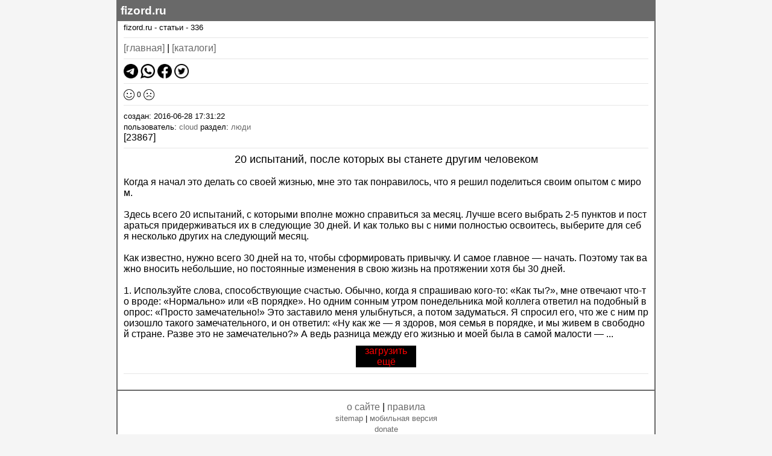

--- FILE ---
content_type: text/html; charset=UTF-8
request_url: https://www.fizord.ru/post/336
body_size: 6889
content:
<!DOCTYPE html> <html dir="ltr" lang="ru"> <head> <title>20 испытаний, после которых вы станете другим человеком - fizord.ru</title> <meta name="robots" content="index, follow"> <noscript><meta http-equiv="refresh" content="0; URL=/badbrowser"></noscript> <meta http-equiv="content-type" content="text/html; charset=utf-8" /> <meta http-equiv="content-style-type" content="text/css" /> <meta http-equiv="cache-control" content="max-age=86400, must-revalidate" /> <meta name="viewport" content="width=device-width,initial-scale=1.0" /> <meta name="format-detection" content="telephone=no" /> <meta name="description" content="Когда я начал это делать со своей жизнью, мне это так понравилось, что я решил поделиться своим опытом с миром. Здесь всего 20 испытаний, с которыми вполне можно справиться за месяц. Лучше всего выбрать 2-5 пунктов и постараться придерживаться их в следующие 30 дней. И как только вы с" /> <meta name="keywords" content="Когда, я, начал, это, делать, со, своей, жизнью мне, это, так, понравилось что, я, решил, поделиться, своим, опытом, с, миром. Здесь, всего, 20, испытаний с, которыми, вполне, можно, справиться, за, месяц., Лучше, всего, выбрать, 2-5, пунктов, и, постараться, придерживаться, их, в, следующие, 30, ..." /> <meta name="document-state" content="dynamic"> <meta name="yandex-verification" content="7cb2a06a6daa02d9" /> <meta name="wmail-verification" content="f77ba6212ef60f0c7e597470dcd19214" /> <meta name="mailru-verification" content="e3695676e5707dd9" /> <meta name="facebook-domain-verification" content="p49jvjxmmm9e9xcmckyx6xqitx3z0a" /> <meta property="og:url" content="/post/336" /> <meta property="og:site_name" content="fizord" /> <meta property="og:title" content="20 испытаний, после которых вы станете другим человеком - fizord.ru" /> <meta property="og:description" content="Когда я начал это делать со своей жизнью, мне это так понравилось, что я решил поделиться своим опытом с миром. Здесь всего 20 испытаний, с которыми вполне можно справиться за месяц. Лучше всего выбрать 2-5 пунктов и постараться придерживаться их в следующие 30 дней. И как только вы с" /> <meta property="og:type" content="website" /> <meta property="og:author" content='https://www.cl0oud.ru/' /> <meta property="og:image" content="/style/img/cl0oud_256x256.png" /> <meta property="og:image:width" content="256" /> <meta property="og:image:height" content="256" /> <meta property="twitter:card" content="summary_large_image" /> <meta property="twitter:description" content="Когда я начал это делать со своей жизнью, мне это так понравилось, что я решил поделиться своим опытом с миром. Здесь всего 20 испытаний, с которыми вполне можно справиться за месяц. Лучше всего выбрать 2-5 пунктов и постараться придерживаться их в следующие 30 дней. И как только вы с"> <meta property="twitter:title" content="20 испытаний, после которых вы станете другим человеком - fizord.ru" /> <meta property="twitter:site" content="@cl0oud" /> <meta property="twitter:image:src" content="/style/img/cl0oud_256x256.png" /> <meta property="twitter:image:width" content="256" /> <meta property="twitter:image:height" content="256" /> <link name="apple-mobile-web-app-capable" content="yes" /> <link rel="icon" href="/favicon.ico" type="image/x-icon" /> <link rel="shortcut icon" href="/style/img/cl0oud.jpg" type="image/x-icon" /> <link rel="image_src" href="/style/img/cl0oud.jpg" /> <link rel="apple-touch-icon" href="/apple-touch-icon-120x120.png"> <link rel="stylesheet" href="/style/index.css?t=1769398599" type="text/css" media="screen" /> <script src="/style/js/jquery.min.js?t=1769398599"></script><script src='/style/js/NoSleep.js'></script> <script src="/style/js/index.js?t=1769398599"></script> <script type="text/javascript"> var fizord = { title: '20 испытаний, после которых вы станете другим человеком - fizord.ru', width: $(window).width(), ajax: '/ajax_', device: getCookie('d') }; </script><style type="text/css"> @media (min-width: 891px) { #container{width:890px;border-right:2px solid #696969;border-left:2px solid #696969;border-bottom:2px solid #696969;border-bottom-left-radius: 20px;border-bottom-right-radius: 20px;} #header{width:890px;} } @media (max-width: 890px){ #container{width:auto;} #header{width:100%;border-bottom-right-radius:7px;border-bottom-left-radius:7px;} } @media print { body:has(.this_print_text){ .container_site > .content_site > .this_print_text { visibility: visible; word-break: break-all; font-size: 14px; } .container_site { visibility: hidden;} .content_site > *:not(.this_print_text){ display: none; } } @page { margin: 0; padding-top: 20px; padding-bottom: 20px; padding-left: 10px; padding-right: 10px; } а { text-decoration: none !important; } } </style><style type="text/css">#container{width:890px;} #header{width:890px;}</style> </head> <body class="body"> <div id="info_site"></div> <div id="fb-root"></div> <script type="text/javascript"> if (!navigator.cookieEnabled){ document.getElementById("info_site").innerHTML='<font size="1" color="red">Ваш браузер не поддерживает куки!</font>';}</script> <div id="container" class='container_site' style="height:auto;display:block;margin:0 auto;"> <!-- <div id="upbutton" onclick="upbutton();"></div> <div id="upbutton_m" onclick="upbutton();"></div> --> <div id="header" style="z-index:1;position:fixed;background-color:#696969;"><b><span style='cursor:default;padding-left:5px;'><a style='color:#FFF;' href='/'>fizord.ru</a></span></b> <div id="id_index_menu" style='cursor:pointer;display:none;position:absolute;font-size:12pt;line-height:16px;border-right:2px solid #696969;border-bottom:2px solid #696969;background:white;width:125px;height:auto;float:left;'> </div> <script type='text/javascript'> function close_ex(){ if(getCookie('token_pin') != ''){ close_ex_check = confirm('ОК - удалить сессию (надо будет ввести заново пинкод) или ОТМЕНА (выйти из сайта)'); if (close_ex_check) { deleteCookie('token_pin'); if(getCookie('token_pin') != ''){ deleteCookie('token_pin'); } /* location.reload(); */ return; } } window.location = '/close_ex'; return; } if(fizord['device'] == 'd'){ $('#id_index_menu').mouseover(function(){ $('#id_index_menu').css('display', 'block'); }).mouseout(function(){ $('#id_index_menu').css('display', 'none'); }); $('#id_view_menu').mouseover(function(){ $('#id_index_menu').css('display', 'block'); }); } else { function display_menu_css(){ var display_view_menu = $('#id_index_menu').css('display'); switch(display_view_menu){ case 'none': $('#id_index_menu').css('display', 'block'); break; case 'block': $('#id_index_menu').css('display', 'none'); break; } } $('#id_view_menu').on('click', function(){ display_menu_css(); }); } </script> <!-- end id=header --> </div> <br /><br /> <div id="photo_w"></div>  <div class='content_site' id='content' style='margin-left:10px;margin-right:10px;'> <div class="site_image_view"></div><font size='2'><a style='color:black;' href='/'>fizord.ru</a> - <a style='color:black;' href='/post'>статьи</a></font><font size='2'> - <a style='color:black;' href='/post/336'>336</a></font><hr><a href="/post">[главная]</a> | <a href="/post/catalog">[каталоги]</a><hr> <img class='icon_text need_share_link' id='telegram' height='24px;' src='/style/img/share/telegram.png' title='telegram' /> <img class='icon_text need_share_link' id='whatsapp' height='24px;' src='/style/img/share/whatsapp.png' title='whatsapp' /> <img class='icon_text need_share_link' id='facebook' height='24px;' src='/style/img/share/facebook.png' title='facebook' /> <img class='icon_text need_share_link' id='twitter' height='24px;' src='/style/img/share/twitter.png' title='twitter' /> <script type='text/javascript'> $('.need_share_link').on('click', function(){ need_share_link_id = $(this).attr('id'); switch(need_share_link_id){ case 'telegram': need_share_link_url = 'https://t.me/share/url?url='; break; case 'whatsapp': need_share_link_url = 'whatsapp://send?text='; break; case 'facebook': need_share_link_url = 'https://www.facebook.com/sharer/sharer.php?u='; break; case 'twitter': need_share_link_url = 'https://twitter.com/intent/tweet?url='; break; } need_share_link_url += window.location; window.open(need_share_link_url); }); </script> <hr> <img class='icon_text rate_plus_433960949937 rate_icon_plus_433960949937' height='18px;' src='/style/img/happiness.png' title='like' /> <span class='rate_plus_433960949937' style='font-size:12px;cursor:default;font-weight:400'>0</span> <img class='icon_text rate_minus_433960949937 rate_icon_minus_433960949937' height='18px;' src='/style/img/sad.png' title='dislike' /> <span class='rate_minus_433960949937' style='display:none;cursor:default;font-weight:400'>0</span> <hr> <script type='text/javascript'> function rate_433960949937(mp_int){ /*console.log(mp_int);*/ if(mp_int > 0){ mp_int_zn = '+'; } else { mp_int_zn = ''; } $('.rate_433960949937').text(mp_int_zn + mp_int); } </script> <font size='2'>создан: 2016-06-28 17:31:22<br /> пользователь: <a href='/cloud'>cloud</a> раздел: <a href='/post/lyudi'>люди</a><br /></font> <span style='cursor:pointer;' title='просмотров' onclick='alert("просмотров");'>[23867]</span> <hr> <div style='width:100%;' class='this_print_text'> <div align='center'><font size='4'>20 испытаний, после которых вы станете другим человеком</font></div><br /> <span class='post336'> <script type='text/javascript'> function bbcode_video_options_q_12350402221020(i, array){ albums_video_options_q_text = '<div align="center"><select class="bbcode_video_select_q'+i+'">'; array.forEach(val => { albums_video_options_q_text += '<option value=' + val + '>' + val + '</option>'; /*albums_video_options_q_text += albums_video_options_q_text_arr;*/ }); albums_video_options_q_text += '</select></div>'; return albums_video_options_q_text; } let bbcode_video_i_12350402221020 = []; let bbcode_video_q_12350402221020 = []; let bbcode_video_src_12350402221020 = []; function bbcode_video_12350402221020(e){ if(typeof $(e).attr('id') === 'undefined'){ if(typeof $(e).attr('id') === 'undefined'){ rand_id = 'bbcode_video_' + Date.now().toString(36) + Math.random().toString(36).substr(2); $(e).attr('id', rand_id); } bbcode_video_id = $(e).attr('id'); if(typeof bbcode_video_src_12350402221020[bbcode_video_id] === 'undefined'){ bbcode_video_src_12350402221020[bbcode_video_id] = $(e).attr('src'); } bbcode_video_url = bbcode_video_src_12350402221020[bbcode_video_id]; if(bbcode_video_url.indexOf('fizord.ru')){ q_video = 0; if(typeof bbcode_video_q_12350402221020[bbcode_video_id] !== 'undefined'){ q_video = bbcode_video_q_12350402221020[bbcode_video_id]; } else { if(bbcode_video_url.indexOf('_4320.mp4') !== -1){ q_video = '_4320.mp4'; q_video_arr = [4320, 2160, 1440, 1080, 720, 480, 360, 240]; } if(bbcode_video_url.indexOf('_2160.mp4') !== -1){ q_video = '_2160.mp4'; q_video_arr = [2160, 1440, 1080, 720, 480, 360, 240]; } if(bbcode_video_url.indexOf('_1440.mp4') !== -1){ q_video = '_1440.mp4'; q_video_arr = [1440, 1080, 720, 480, 360, 240]; } if(bbcode_video_url.indexOf('_1080.mp4') !== -1){ q_video = '_1080.mp4'; q_video_arr = [1080, 720, 480, 360, 240]; } if(bbcode_video_url.indexOf('_720.mp4') !== -1){ q_video = '_720.mp4'; q_video_arr = [720, 480, 360, 240]; } if(bbcode_video_url.indexOf('_480.mp4') !== -1){ q_video = '_480.mp4'; q_video_arr = [480, 360, 240]; } if(bbcode_video_url.indexOf('_360.mp4') !== -1){ q_video = '_360.mp4'; q_video_arr = [360, 240]; } bbcode_video_q_12350402221020[bbcode_video_id] = q_video; } if(q_video != 0){ if(typeof bbcode_video_i_12350402221020[bbcode_video_id] === 'undefined'){ bbcode_video_i_12350402221020[bbcode_video_id] = 1; $(e).after(bbcode_video_options_q_12350402221020(bbcode_video_id, q_video_arr)); } $('.bbcode_video_select_q'+$(e).attr('id')).on('change', function(){ option_q_ = $('.bbcode_video_select_q'+$(e).attr('id')).val(); option_q = '_' + option_q_ + '.mp4'; bbcode_video_url_new = bbcode_video_src_12350402221020[$(e).attr('id')].replace(q_video, option_q); $(e).attr('src', bbcode_video_url_new); video_this = document.getElementById($(e).attr('id')); video_this.currentTime = file_currentTime; $(e).attr('autoplay', 'true'); }); } } } } $(document).ready(function() { if(typeof(bbcode_div_codetext) == 'undefined'){ bbcode_div_codetext = document.querySelectorAll('#bbcode_codetext'); if(bbcode_div_codetext.length !== 0){ for( let i = 0; i < bbcode_div_codetext.length; i++){ bbcode_codetext = bbcode_div_codetext[i].innerHTML; bbcode_code_text = "<div style='padding-right:5px;float:left;vertical-align:top;white-space:nowrap;width:30px;overflow-x:auto;border-right:solid #e6e6e6;color:grey;text-align:end;font-family:monospace;'>"; bbcode_code_str = bbcode_codetext.split('<br>'); for( let j = 0; j < bbcode_code_str.length; j++){ bbcode_code_text += (j + 1); if((j + 1) < bbcode_code_str.length){ bbcode_code_text += '<br>'; } } bbcode_code_text += '</div>'; bbcode_code_text += "<div style='padding-left:5px;width: calc(100% - 45px);white-space:nowrap;overflow-x:auto;vertical-align:top;text-align:start;font-family:monospace;'>"; bbcode_code_text += bbcode_codetext; bbcode_code_text += '</div>'; bbcode_div_codetext[i].innerHTML = bbcode_code_text; } } bbcode_my_frame = document.querySelectorAll('#bbcode_twitter_iframe'); if(bbcode_my_frame.length !== 0){ setTimeout(function(){ const timer = ms => new Promise(res => setTimeout(res, ms)); async function bbcode_load_twitter() { for( let i = 0; i < bbcode_my_frame.length; i++){ await timer(5000); var content_width = bbcode_my_frame[i].contentWindow.document.documentElement.scrollWidth; var content_height = bbcode_my_frame[i].contentWindow.document.documentElement.scrollHeight; bbcode_my_frame[i].style.width = content_width + 'px'; bbcode_my_frame[i].style.height = content_height + 'px'; console.log(i + ' | ' + content_width + ' | ' + content_height); } } bbcode_load_twitter(); }, 5000); } } }); </script> Когда&nbsp;я&nbsp;начал&nbsp;это&nbsp;делать&nbsp;со&nbsp;своей&nbsp;жизнью,&nbsp;мне&nbsp;это&nbsp;так&nbsp;понравилось,&nbsp;что&nbsp;я&nbsp;решил&nbsp;поделиться&nbsp;своим&nbsp;опытом&nbsp;с&nbsp;миром. <br> <br>Здесь&nbsp;всего&nbsp;20&nbsp;испытаний,&nbsp;с&nbsp;которыми&nbsp;вполне&nbsp;можно&nbsp;справиться&nbsp;за&nbsp;месяц.&nbsp;Лучше&nbsp;всего&nbsp;выбрать&nbsp;2-5&nbsp;пунктов&nbsp;и&nbsp;постараться&nbsp;придерживаться&nbsp;их&nbsp;в&nbsp;следующие&nbsp;30&nbsp;дней.&nbsp;И&nbsp;как&nbsp;только&nbsp;вы&nbsp;с&nbsp;ними&nbsp;полностью&nbsp;освоитесь,&nbsp;выберите&nbsp;для&nbsp;себя&nbsp;несколько&nbsp;других&nbsp;на&nbsp;следующий&nbsp;месяц. <br> <br>Как&nbsp;известно,&nbsp;нужно&nbsp;всего&nbsp;30&nbsp;дней&nbsp;на&nbsp;то,&nbsp;чтобы&nbsp;сформировать&nbsp;привычку.&nbsp;И&nbsp;самое&nbsp;главное&nbsp;—&nbsp;начать.&nbsp;Поэтому&nbsp;так&nbsp;важно&nbsp;вносить&nbsp;небольшие,&nbsp;но&nbsp;постоянные&nbsp;изменения&nbsp;в&nbsp;свою&nbsp;жизнь&nbsp;на&nbsp;протяжении&nbsp;хотя&nbsp;бы&nbsp;30&nbsp;дней. <br> <br>1.&nbsp;Используйте&nbsp;слова,&nbsp;способствующие&nbsp;счастью.&nbsp;Обычно,&nbsp;когда&nbsp;я&nbsp;спрашиваю&nbsp;кого-то:&nbsp;«Как&nbsp;ты?»,&nbsp;мне&nbsp;отвечают&nbsp;что-то&nbsp;вроде:&nbsp;«Нормально»&nbsp;или&nbsp;«В&nbsp;порядке».&nbsp;Но&nbsp;одним&nbsp;сонным&nbsp;утром&nbsp;понедельника&nbsp;мой&nbsp;коллега&nbsp;ответил&nbsp;на&nbsp;подобный&nbsp;вопрос:&nbsp;«Просто&nbsp;замечательно!»&nbsp;Это&nbsp;заставило&nbsp;меня&nbsp;улыбнуться,&nbsp;а&nbsp;потом&nbsp;задуматься.&nbsp;Я&nbsp;спросил&nbsp;его,&nbsp;что&nbsp;же&nbsp;с&nbsp;ним&nbsp;произошло&nbsp;такого&nbsp;замечательного,&nbsp;и&nbsp;он&nbsp;ответил:&nbsp;«Ну&nbsp;как&nbsp;же&nbsp;—&nbsp;я&nbsp;здоров,&nbsp;моя&nbsp;семья&nbsp;в&nbsp;порядке,&nbsp;и&nbsp;мы&nbsp;живем&nbsp;в&nbsp;свободной&nbsp;стране.&nbsp;Разве&nbsp;это&nbsp;не&nbsp;замечательно?»&nbsp;А&nbsp;ведь&nbsp;разница&nbsp;между&nbsp;его&nbsp;жизнью&nbsp;и&nbsp;моей&nbsp;была&nbsp;в&nbsp;самой&nbsp;малости&nbsp;—&nbsp;...</span> <div id='load_other_text_status'></div> <div id='load_other_text' style='width:100px;cursor:pointer;margin:10px auto;text-align:center;color:red;background:black;'>загрузить<br />ещё</div> <script type="text/javascript"> var i = 2000; $('#load_other_text').on('click', function(){ $('#load_other_text_status').text('загрузка...'); i += 2000; $.ajax({ type: "POST", url: "/ajax_cat_loader", dataType: 'json', data: {id:'336',db_tab:'post',db_name:'text',bbcode:'1',mcrypt:'0',next_limit:i}, success: function(data){ $('#load_other_text_status').text(''); if(data.strlen){ $('.post336').html(data.text); if(data.strlen < i){ $('#load_other_text_status').append('<hr><b>текст загружен полностью</b> '); $('#load_other_text').text(''); } } else { if(data.strlen == 0){ $('#load_other_text').text(''); } $('#load_other_text_status').html(data.text); } } }); }); </script> </div><hr></div><!-- end id=content --> <div id="view_footer" style="clear:both;text-align:center;"> <br /> <hr style="all:inherit;border-top:2px solid #696969;"> <br /> <a href=/about>о сайте</a> | <a href=/disclaimer>правила</a> <br /> <div id='view_end_info_site' align="center"> <font size='2'><a href='/sitemap_'>sitemap</a><span class='device_new_k'></span></div> <!--<a href="/post/98">разработка</a> | --><a href="/donate">donate</a></font><br /> <span class='site_live_html' style='font-size:10px;color:red;'> <a style='' href='/live#2026-01-26'> [2026-01-26|6:<span class='site_live_scan'>531</span>] </a> </span> </div> <div id='view_hero_site' align="center"> fizord.ru © 2026<br /><br /> </div> <!-- end id=view_footer --> </div> <!-- end id=container --> </div> <script type='text/javascript'> $('.device_new_k').html(' | <a href="/index.php?a=device-new&id=okay&base64_url=L3Bvc3QvMzM2"><font id="device_url">мобильная версия</font></a>'); function grab(g) { g.onmousemove = function(e) { g.scrollTop += -e.movementY; g.scrollLeft += -e.movementX; return false; }; g.onmouseleave = function(){ g.onmousemove = null; }; g.onmouseup = function(){ g.onmousemove = null; }; } function view_pix_window(_text, width, height, overflow){ $('.site_image_view').html('<div onclick="return view_pix(0);" id="wrap"></div>'); $('.site_image_view').append('<div align="center" onmousedown="grab(this)" style="height:'+height+'px;width:'+width+'px;margin: 50px auto;overflow-y:scroll;overflow-x:scroll;cursor: grab;cursor: -webkit-grab;" id="window"></div>'); $('#window').html(_text); $('#window').css({'display':'block'}); $('#wrap').css('display', 'block'); } var location_href = window.location.href; function view_pix(url) { if (url) { url = url.replace(/\s+/g, ''); const content = document.getElementById('content'); const width_new = parseInt(getComputedStyle(content).width); const height_new = window.innerHeight - 100; const parts = url.split('.'); const ext = parts.pop().toLowerCase(); const text_closed = '<a onclick="return view_pix(0);"><div align="center" style="border:solid;color:red;cursor:pointer;right:15px;top:5px;position:fixed;"><b>закрыть</b></div></a>'; if (ext === 'jpg' || ext === 'png' || ext === 'gif') { const img = new Image(); img.onload = function() { let _text = text_closed + '<img class="img_b image_view_pix" style="width:100%;" src="' + url + '" />'; view_pix_window(_text, width_new, height_new, 'hidden'); const imageViewPix = document.querySelector('.image_view_pix'); let height_image_view_pix = parseInt(getComputedStyle(imageViewPix).height); if (height_image_view_pix > height_new) { height_image_view_pix = height_new; } const windowElement = document.getElementById('window'); windowElement.style.height = height_image_view_pix + 'px'; windowElement.style.overflow = 'scroll'; imageViewPix.addEventListener('dblclick', function() { if (url.indexOf('fizord.ru') !== -1) { const url_ = url + '&o=true'; let h_w, h_w_px; if (height_image_view_pix > height_new) { h_w = 'height'; } else { h_w = 'width'; } if (typeof fizord !== 'undefined' && fizord.device === 'd') { h_w_px = 1200; } else { h_w_px = 800; } _text = text_closed + '<img class="img_b2 image_view_pix" ' + h_w + '="' + h_w_px + 'px" src="' + url_ + '" />'; view_pix_window(_text, width_new, height_new, 'hidden'); const newImageViewPix = document.querySelector('.image_view_pix'); newImageViewPix.addEventListener('dblclick', function() { view_pix(url); }); } else { const width_image = imageViewPix.width; if (width_image === img.width) { imageViewPix.style.width = width_new + 'px'; windowElement.style.height = height_image_view_pix + 'px'; windowElement.style.width = width_new + 'px'; } else { imageViewPix.style.width = img.width + 'px'; if (img.height > height_new) { windowElement.style.height = height_new + 'px'; } else { windowElement.style.height = img.height + 'px'; } if (width_new > img.width) { windowElement.style.width = img.width + 'px'; } else { windowElement.style.height = width_new + 'px'; } } } }); }; img.src = url; } else { const _text = text_closed + '<iframe src="/redirect.php?url=' + url + '" width="100%" height="100%" frameborder="0" seamless></iframe>'; view_pix_window(_text, width_new, height_new, 'auto'); } } else { window.history.pushState("", "", location_href); const siteImageView = document.querySelector('.site_image_view'); if (siteImageView) { siteImageView.innerHTML = ''; } } } function resize_window_m(){ $('#container').css({'width':'auto'}); $('#header').css({'width':'100%'}); fizord['device'] = 'm';} function resize_window_d(){ $('#container').css({'width':'890px'}); $('#header').css({'width':'890px'}); fizord['device'] = 'd';} function resize_window(){ var w = $(window).width(); if(w < 900){ resize_window_m(); } else { if($.cookie('d') == 'm'){ resize_window_m(); } else { resize_window_d(); } } } resize_window(); $(window).resize(function(){ resize_window(); }); </script> </body> </html> 

--- FILE ---
content_type: application/javascript; charset=utf-8
request_url: https://www.fizord.ru/style/js/NoSleep.js
body_size: 22052
content:
/*! NoSleep.js v0.12.0 - git.io/vfn01 - Rich Tibbett - MIT license */
(function webpackUniversalModuleDefinition(root, factory) {
	if(typeof exports === 'object' && typeof module === 'object')
		module.exports = factory();
	else if(typeof define === 'function' && define.amd)
		define([], factory);
	else if(typeof exports === 'object')
		exports["NoSleep"] = factory();
	else
		root["NoSleep"] = factory();
})(this, function() {
return /******/ (function(modules) { // webpackBootstrap
/******/ 	// The module cache
/******/ 	var installedModules = {};
/******/
/******/ 	// The require function
/******/ 	function __webpack_require__(moduleId) {
/******/
/******/ 		// Check if module is in cache
/******/ 		if(installedModules[moduleId]) {
/******/ 			return installedModules[moduleId].exports;
/******/ 		}
/******/ 		// Create a new module (and put it into the cache)
/******/ 		var module = installedModules[moduleId] = {
/******/ 			i: moduleId,
/******/ 			l: false,
/******/ 			exports: {}
/******/ 		};
/******/
/******/ 		// Execute the module function
/******/ 		modules[moduleId].call(module.exports, module, module.exports, __webpack_require__);
/******/
/******/ 		// Flag the module as loaded
/******/ 		module.l = true;
/******/
/******/ 		// Return the exports of the module
/******/ 		return module.exports;
/******/ 	}
/******/
/******/
/******/ 	// expose the modules object (__webpack_modules__)
/******/ 	__webpack_require__.m = modules;
/******/
/******/ 	// expose the module cache
/******/ 	__webpack_require__.c = installedModules;
/******/
/******/ 	// define getter function for harmony exports
/******/ 	__webpack_require__.d = function(exports, name, getter) {
/******/ 		if(!__webpack_require__.o(exports, name)) {
/******/ 			Object.defineProperty(exports, name, { enumerable: true, get: getter });
/******/ 		}
/******/ 	};
/******/
/******/ 	// define __esModule on exports
/******/ 	__webpack_require__.r = function(exports) {
/******/ 		if(typeof Symbol !== 'undefined' && Symbol.toStringTag) {
/******/ 			Object.defineProperty(exports, Symbol.toStringTag, { value: 'Module' });
/******/ 		}
/******/ 		Object.defineProperty(exports, '__esModule', { value: true });
/******/ 	};
/******/
/******/ 	// create a fake namespace object
/******/ 	// mode & 1: value is a module id, require it
/******/ 	// mode & 2: merge all properties of value into the ns
/******/ 	// mode & 4: return value when already ns object
/******/ 	// mode & 8|1: behave like require
/******/ 	__webpack_require__.t = function(value, mode) {
/******/ 		if(mode & 1) value = __webpack_require__(value);
/******/ 		if(mode & 8) return value;
/******/ 		if((mode & 4) && typeof value === 'object' && value && value.__esModule) return value;
/******/ 		var ns = Object.create(null);
/******/ 		__webpack_require__.r(ns);
/******/ 		Object.defineProperty(ns, 'default', { enumerable: true, value: value });
/******/ 		if(mode & 2 && typeof value != 'string') for(var key in value) __webpack_require__.d(ns, key, function(key) { return value[key]; }.bind(null, key));
/******/ 		return ns;
/******/ 	};
/******/
/******/ 	// getDefaultExport function for compatibility with non-harmony modules
/******/ 	__webpack_require__.n = function(module) {
/******/ 		var getter = module && module.__esModule ?
/******/ 			function getDefault() { return module['default']; } :
/******/ 			function getModuleExports() { return module; };
/******/ 		__webpack_require__.d(getter, 'a', getter);
/******/ 		return getter;
/******/ 	};
/******/
/******/ 	// Object.prototype.hasOwnProperty.call
/******/ 	__webpack_require__.o = function(object, property) { return Object.prototype.hasOwnProperty.call(object, property); };
/******/
/******/ 	// __webpack_public_path__
/******/ 	__webpack_require__.p = "";
/******/
/******/
/******/ 	// Load entry module and return exports
/******/ 	return __webpack_require__(__webpack_require__.s = 0);
/******/ })
/************************************************************************/
/******/ ([
/* 0 */
/***/ (function(module, exports, __webpack_require__) {

"use strict";


var _createClass = function () { function defineProperties(target, props) { for (var i = 0; i < props.length; i++) { var descriptor = props[i]; descriptor.enumerable = descriptor.enumerable || false; descriptor.configurable = true; if ("value" in descriptor) descriptor.writable = true; Object.defineProperty(target, descriptor.key, descriptor); } } return function (Constructor, protoProps, staticProps) { if (protoProps) defineProperties(Constructor.prototype, protoProps); if (staticProps) defineProperties(Constructor, staticProps); return Constructor; }; }();

function _classCallCheck(instance, Constructor) { if (!(instance instanceof Constructor)) { throw new TypeError("Cannot call a class as a function"); } }

var _require = __webpack_require__(1),
    webm = _require.webm,
    mp4 = _require.mp4;

// Detect iOS browsers < version 10


var oldIOS = function oldIOS() {
  return typeof navigator !== "undefined" && parseFloat(("" + (/CPU.*OS ([0-9_]{3,4})[0-9_]{0,1}|(CPU like).*AppleWebKit.*Mobile/i.exec(navigator.userAgent) || [0, ""])[1]).replace("undefined", "3_2").replace("_", ".").replace("_", "")) < 10 && !window.MSStream;
};

// Detect native Wake Lock API support
var nativeWakeLock = function nativeWakeLock() {
  return "wakeLock" in navigator;
};

var NoSleep = function () {
  function NoSleep() {
    var _this = this;

    _classCallCheck(this, NoSleep);

    this.enabled = false;
    if (nativeWakeLock()) {
      this._wakeLock = null;
      var handleVisibilityChange = function handleVisibilityChange() {
        if (_this._wakeLock !== null && document.visibilityState === "visible") {
          _this.enable();
        }
      };
      document.addEventListener("visibilitychange", handleVisibilityChange);
      document.addEventListener("fullscreenchange", handleVisibilityChange);
    } else if (oldIOS()) {
      this.noSleepTimer = null;
    } else {
      // Set up no sleep video element
      this.noSleepVideo = document.createElement("video");

      this.noSleepVideo.setAttribute("title", "No Sleep");
      this.noSleepVideo.setAttribute("playsinline", "");

      this._addSourceToVideo(this.noSleepVideo, "webm", webm);
      this._addSourceToVideo(this.noSleepVideo, "mp4", mp4);

      this.noSleepVideo.addEventListener("loadedmetadata", function () {
        if (_this.noSleepVideo.duration <= 1) {
          // webm source
          _this.noSleepVideo.setAttribute("loop", "");
        } else {
          // mp4 source
          _this.noSleepVideo.addEventListener("timeupdate", function () {
            if (_this.noSleepVideo.currentTime > 0.5) {
              _this.noSleepVideo.currentTime = Math.random();
            }
          });
        }
      });
    }
  }

  _createClass(NoSleep, [{
    key: "_addSourceToVideo",
    value: function _addSourceToVideo(element, type, dataURI) {
      var source = document.createElement("source");
      source.src = dataURI;
      source.type = "video/" + type;
      element.appendChild(source);
    }
  }, {
    key: "enable",
    value: function enable() {
      var _this2 = this;

      if (nativeWakeLock()) {
        return navigator.wakeLock.request("screen").then(function (wakeLock) {
          _this2._wakeLock = wakeLock;
          _this2.enabled = true;
          console.log("Wake Lock active.");
          _this2._wakeLock.addEventListener("release", function () {
            // ToDo: Potentially emit an event for the page to observe since
            // Wake Lock releases happen when page visibility changes.
            // (https://web.dev/wakelock/#wake-lock-lifecycle)
            console.log("Wake Lock released.");
          });
        }).catch(function (err) {
          _this2.enabled = false;
          console.error(err.name + ", " + err.message);
          throw err;
        });
      } else if (oldIOS()) {
        this.disable();
        console.warn("\n        NoSleep enabled for older iOS devices. This can interrupt\n        active or long-running network requests from completing successfully.\n        See https://github.com/richtr/NoSleep.js/issues/15 for more details.\n      ");
        this.noSleepTimer = window.setInterval(function () {
          if (!document.hidden) {
            window.location.href = window.location.href.split("#")[0];
            window.setTimeout(window.stop, 0);
          }
        }, 15000);
        this.enabled = true;
        return Promise.resolve();
      } else {
        var playPromise = this.noSleepVideo.play();
        return playPromise.then(function (res) {
          _this2.enabled = true;
          return res;
        }).catch(function (err) {
          _this2.enabled = false;
          throw err;
        });
      }
    }
  }, {
    key: "disable",
    value: function disable() {
      if (nativeWakeLock()) {
        if (this._wakeLock) {
          this._wakeLock.release();
        }
        this._wakeLock = null;
      } else if (oldIOS()) {
        if (this.noSleepTimer) {
          console.warn("\n          NoSleep now disabled for older iOS devices.\n        ");
          window.clearInterval(this.noSleepTimer);
          this.noSleepTimer = null;
        }
      } else {
        this.noSleepVideo.pause();
      }
      this.enabled = false;
    }
  }, {
    key: "isEnabled",
    get: function get() {
      return this.enabled;
    }
  }]);

  return NoSleep;
}();

module.exports = NoSleep;

/***/ }),
/* 1 */
/***/ (function(module, exports, __webpack_require__) {

"use strict";


module.exports = {
  webm: "[data-uri]",
  mp4: "[data-uri]"
};

/***/ })
/******/ ]);
});